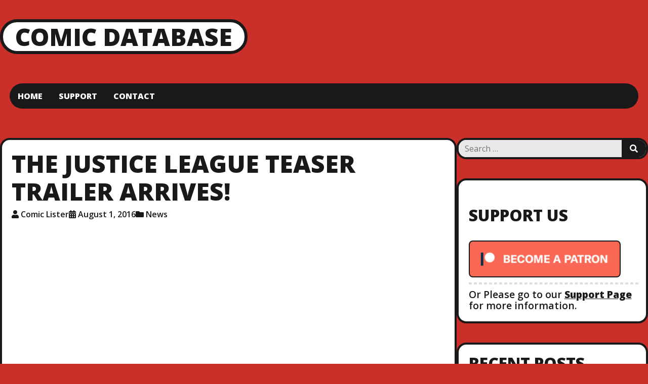

--- FILE ---
content_type: text/html; charset=UTF-8
request_url: https://comicdbase.com/the-justice-league-teaser-trailer-arrives/
body_size: 9994
content:

<!DOCTYPE html>
<html lang="en-US" class="no-js">

<head>
  <meta charset="UTF-8">
  <meta name="viewport" content="width=device-width, initial-scale=1">
  <title>The Justice League Teaser Trailer Arrives! &#8211; Comic Database</title>
<meta name='robots' content='max-image-preview:large' />
<link rel='dns-prefetch' href='//stats.wp.com' />
<link rel='dns-prefetch' href='//fonts.googleapis.com' />
<link rel='preconnect' href='//i0.wp.com' />
<link rel='preconnect' href='//c0.wp.com' />
<link rel="alternate" type="application/rss+xml" title="Comic Database &raquo; Feed" href="https://comicdbase.com/feed/" />
<link rel="alternate" type="application/rss+xml" title="Comic Database &raquo; Comments Feed" href="https://comicdbase.com/comments/feed/" />
<link rel="alternate" type="application/rss+xml" title="Comic Database &raquo; The Justice League Teaser Trailer Arrives! Comments Feed" href="https://comicdbase.com/the-justice-league-teaser-trailer-arrives/feed/" />
<link rel="alternate" title="oEmbed (JSON)" type="application/json+oembed" href="https://comicdbase.com/wp-json/oembed/1.0/embed?url=https%3A%2F%2Fcomicdbase.com%2Fthe-justice-league-teaser-trailer-arrives%2F" />
<link rel="alternate" title="oEmbed (XML)" type="text/xml+oembed" href="https://comicdbase.com/wp-json/oembed/1.0/embed?url=https%3A%2F%2Fcomicdbase.com%2Fthe-justice-league-teaser-trailer-arrives%2F&#038;format=xml" />
<style id='wp-img-auto-sizes-contain-inline-css' type='text/css'>
img:is([sizes=auto i],[sizes^="auto," i]){contain-intrinsic-size:3000px 1500px}
/*# sourceURL=wp-img-auto-sizes-contain-inline-css */
</style>
<link rel='stylesheet' id='jetpack_related-posts-css' href='https://c0.wp.com/p/jetpack/15.3.1/modules/related-posts/related-posts.css' type='text/css' media='all' />
<style id='wp-emoji-styles-inline-css' type='text/css'>

	img.wp-smiley, img.emoji {
		display: inline !important;
		border: none !important;
		box-shadow: none !important;
		height: 1em !important;
		width: 1em !important;
		margin: 0 0.07em !important;
		vertical-align: -0.1em !important;
		background: none !important;
		padding: 0 !important;
	}
/*# sourceURL=wp-emoji-styles-inline-css */
</style>
<style id='wp-block-library-inline-css' type='text/css'>
:root{--wp-block-synced-color:#7a00df;--wp-block-synced-color--rgb:122,0,223;--wp-bound-block-color:var(--wp-block-synced-color);--wp-editor-canvas-background:#ddd;--wp-admin-theme-color:#007cba;--wp-admin-theme-color--rgb:0,124,186;--wp-admin-theme-color-darker-10:#006ba1;--wp-admin-theme-color-darker-10--rgb:0,107,160.5;--wp-admin-theme-color-darker-20:#005a87;--wp-admin-theme-color-darker-20--rgb:0,90,135;--wp-admin-border-width-focus:2px}@media (min-resolution:192dpi){:root{--wp-admin-border-width-focus:1.5px}}.wp-element-button{cursor:pointer}:root .has-very-light-gray-background-color{background-color:#eee}:root .has-very-dark-gray-background-color{background-color:#313131}:root .has-very-light-gray-color{color:#eee}:root .has-very-dark-gray-color{color:#313131}:root .has-vivid-green-cyan-to-vivid-cyan-blue-gradient-background{background:linear-gradient(135deg,#00d084,#0693e3)}:root .has-purple-crush-gradient-background{background:linear-gradient(135deg,#34e2e4,#4721fb 50%,#ab1dfe)}:root .has-hazy-dawn-gradient-background{background:linear-gradient(135deg,#faaca8,#dad0ec)}:root .has-subdued-olive-gradient-background{background:linear-gradient(135deg,#fafae1,#67a671)}:root .has-atomic-cream-gradient-background{background:linear-gradient(135deg,#fdd79a,#004a59)}:root .has-nightshade-gradient-background{background:linear-gradient(135deg,#330968,#31cdcf)}:root .has-midnight-gradient-background{background:linear-gradient(135deg,#020381,#2874fc)}:root{--wp--preset--font-size--normal:16px;--wp--preset--font-size--huge:42px}.has-regular-font-size{font-size:1em}.has-larger-font-size{font-size:2.625em}.has-normal-font-size{font-size:var(--wp--preset--font-size--normal)}.has-huge-font-size{font-size:var(--wp--preset--font-size--huge)}.has-text-align-center{text-align:center}.has-text-align-left{text-align:left}.has-text-align-right{text-align:right}.has-fit-text{white-space:nowrap!important}#end-resizable-editor-section{display:none}.aligncenter{clear:both}.items-justified-left{justify-content:flex-start}.items-justified-center{justify-content:center}.items-justified-right{justify-content:flex-end}.items-justified-space-between{justify-content:space-between}.screen-reader-text{border:0;clip-path:inset(50%);height:1px;margin:-1px;overflow:hidden;padding:0;position:absolute;width:1px;word-wrap:normal!important}.screen-reader-text:focus{background-color:#ddd;clip-path:none;color:#444;display:block;font-size:1em;height:auto;left:5px;line-height:normal;padding:15px 23px 14px;text-decoration:none;top:5px;width:auto;z-index:100000}html :where(.has-border-color){border-style:solid}html :where([style*=border-top-color]){border-top-style:solid}html :where([style*=border-right-color]){border-right-style:solid}html :where([style*=border-bottom-color]){border-bottom-style:solid}html :where([style*=border-left-color]){border-left-style:solid}html :where([style*=border-width]){border-style:solid}html :where([style*=border-top-width]){border-top-style:solid}html :where([style*=border-right-width]){border-right-style:solid}html :where([style*=border-bottom-width]){border-bottom-style:solid}html :where([style*=border-left-width]){border-left-style:solid}html :where(img[class*=wp-image-]){height:auto;max-width:100%}:where(figure){margin:0 0 1em}html :where(.is-position-sticky){--wp-admin--admin-bar--position-offset:var(--wp-admin--admin-bar--height,0px)}@media screen and (max-width:600px){html :where(.is-position-sticky){--wp-admin--admin-bar--position-offset:0px}}

/*# sourceURL=wp-block-library-inline-css */
</style><style id='global-styles-inline-css' type='text/css'>
:root{--wp--preset--aspect-ratio--square: 1;--wp--preset--aspect-ratio--4-3: 4/3;--wp--preset--aspect-ratio--3-4: 3/4;--wp--preset--aspect-ratio--3-2: 3/2;--wp--preset--aspect-ratio--2-3: 2/3;--wp--preset--aspect-ratio--16-9: 16/9;--wp--preset--aspect-ratio--9-16: 9/16;--wp--preset--color--black: #000000;--wp--preset--color--cyan-bluish-gray: #abb8c3;--wp--preset--color--white: #ffffff;--wp--preset--color--pale-pink: #f78da7;--wp--preset--color--vivid-red: #cf2e2e;--wp--preset--color--luminous-vivid-orange: #ff6900;--wp--preset--color--luminous-vivid-amber: #fcb900;--wp--preset--color--light-green-cyan: #7bdcb5;--wp--preset--color--vivid-green-cyan: #00d084;--wp--preset--color--pale-cyan-blue: #8ed1fc;--wp--preset--color--vivid-cyan-blue: #0693e3;--wp--preset--color--vivid-purple: #9b51e0;--wp--preset--gradient--vivid-cyan-blue-to-vivid-purple: linear-gradient(135deg,rgb(6,147,227) 0%,rgb(155,81,224) 100%);--wp--preset--gradient--light-green-cyan-to-vivid-green-cyan: linear-gradient(135deg,rgb(122,220,180) 0%,rgb(0,208,130) 100%);--wp--preset--gradient--luminous-vivid-amber-to-luminous-vivid-orange: linear-gradient(135deg,rgb(252,185,0) 0%,rgb(255,105,0) 100%);--wp--preset--gradient--luminous-vivid-orange-to-vivid-red: linear-gradient(135deg,rgb(255,105,0) 0%,rgb(207,46,46) 100%);--wp--preset--gradient--very-light-gray-to-cyan-bluish-gray: linear-gradient(135deg,rgb(238,238,238) 0%,rgb(169,184,195) 100%);--wp--preset--gradient--cool-to-warm-spectrum: linear-gradient(135deg,rgb(74,234,220) 0%,rgb(151,120,209) 20%,rgb(207,42,186) 40%,rgb(238,44,130) 60%,rgb(251,105,98) 80%,rgb(254,248,76) 100%);--wp--preset--gradient--blush-light-purple: linear-gradient(135deg,rgb(255,206,236) 0%,rgb(152,150,240) 100%);--wp--preset--gradient--blush-bordeaux: linear-gradient(135deg,rgb(254,205,165) 0%,rgb(254,45,45) 50%,rgb(107,0,62) 100%);--wp--preset--gradient--luminous-dusk: linear-gradient(135deg,rgb(255,203,112) 0%,rgb(199,81,192) 50%,rgb(65,88,208) 100%);--wp--preset--gradient--pale-ocean: linear-gradient(135deg,rgb(255,245,203) 0%,rgb(182,227,212) 50%,rgb(51,167,181) 100%);--wp--preset--gradient--electric-grass: linear-gradient(135deg,rgb(202,248,128) 0%,rgb(113,206,126) 100%);--wp--preset--gradient--midnight: linear-gradient(135deg,rgb(2,3,129) 0%,rgb(40,116,252) 100%);--wp--preset--font-size--small: 13px;--wp--preset--font-size--medium: 20px;--wp--preset--font-size--large: 36px;--wp--preset--font-size--x-large: 42px;--wp--preset--spacing--20: 0.44rem;--wp--preset--spacing--30: 0.67rem;--wp--preset--spacing--40: 1rem;--wp--preset--spacing--50: 1.5rem;--wp--preset--spacing--60: 2.25rem;--wp--preset--spacing--70: 3.38rem;--wp--preset--spacing--80: 5.06rem;--wp--preset--shadow--natural: 6px 6px 9px rgba(0, 0, 0, 0.2);--wp--preset--shadow--deep: 12px 12px 50px rgba(0, 0, 0, 0.4);--wp--preset--shadow--sharp: 6px 6px 0px rgba(0, 0, 0, 0.2);--wp--preset--shadow--outlined: 6px 6px 0px -3px rgb(255, 255, 255), 6px 6px rgb(0, 0, 0);--wp--preset--shadow--crisp: 6px 6px 0px rgb(0, 0, 0);}:where(.is-layout-flex){gap: 0.5em;}:where(.is-layout-grid){gap: 0.5em;}body .is-layout-flex{display: flex;}.is-layout-flex{flex-wrap: wrap;align-items: center;}.is-layout-flex > :is(*, div){margin: 0;}body .is-layout-grid{display: grid;}.is-layout-grid > :is(*, div){margin: 0;}:where(.wp-block-columns.is-layout-flex){gap: 2em;}:where(.wp-block-columns.is-layout-grid){gap: 2em;}:where(.wp-block-post-template.is-layout-flex){gap: 1.25em;}:where(.wp-block-post-template.is-layout-grid){gap: 1.25em;}.has-black-color{color: var(--wp--preset--color--black) !important;}.has-cyan-bluish-gray-color{color: var(--wp--preset--color--cyan-bluish-gray) !important;}.has-white-color{color: var(--wp--preset--color--white) !important;}.has-pale-pink-color{color: var(--wp--preset--color--pale-pink) !important;}.has-vivid-red-color{color: var(--wp--preset--color--vivid-red) !important;}.has-luminous-vivid-orange-color{color: var(--wp--preset--color--luminous-vivid-orange) !important;}.has-luminous-vivid-amber-color{color: var(--wp--preset--color--luminous-vivid-amber) !important;}.has-light-green-cyan-color{color: var(--wp--preset--color--light-green-cyan) !important;}.has-vivid-green-cyan-color{color: var(--wp--preset--color--vivid-green-cyan) !important;}.has-pale-cyan-blue-color{color: var(--wp--preset--color--pale-cyan-blue) !important;}.has-vivid-cyan-blue-color{color: var(--wp--preset--color--vivid-cyan-blue) !important;}.has-vivid-purple-color{color: var(--wp--preset--color--vivid-purple) !important;}.has-black-background-color{background-color: var(--wp--preset--color--black) !important;}.has-cyan-bluish-gray-background-color{background-color: var(--wp--preset--color--cyan-bluish-gray) !important;}.has-white-background-color{background-color: var(--wp--preset--color--white) !important;}.has-pale-pink-background-color{background-color: var(--wp--preset--color--pale-pink) !important;}.has-vivid-red-background-color{background-color: var(--wp--preset--color--vivid-red) !important;}.has-luminous-vivid-orange-background-color{background-color: var(--wp--preset--color--luminous-vivid-orange) !important;}.has-luminous-vivid-amber-background-color{background-color: var(--wp--preset--color--luminous-vivid-amber) !important;}.has-light-green-cyan-background-color{background-color: var(--wp--preset--color--light-green-cyan) !important;}.has-vivid-green-cyan-background-color{background-color: var(--wp--preset--color--vivid-green-cyan) !important;}.has-pale-cyan-blue-background-color{background-color: var(--wp--preset--color--pale-cyan-blue) !important;}.has-vivid-cyan-blue-background-color{background-color: var(--wp--preset--color--vivid-cyan-blue) !important;}.has-vivid-purple-background-color{background-color: var(--wp--preset--color--vivid-purple) !important;}.has-black-border-color{border-color: var(--wp--preset--color--black) !important;}.has-cyan-bluish-gray-border-color{border-color: var(--wp--preset--color--cyan-bluish-gray) !important;}.has-white-border-color{border-color: var(--wp--preset--color--white) !important;}.has-pale-pink-border-color{border-color: var(--wp--preset--color--pale-pink) !important;}.has-vivid-red-border-color{border-color: var(--wp--preset--color--vivid-red) !important;}.has-luminous-vivid-orange-border-color{border-color: var(--wp--preset--color--luminous-vivid-orange) !important;}.has-luminous-vivid-amber-border-color{border-color: var(--wp--preset--color--luminous-vivid-amber) !important;}.has-light-green-cyan-border-color{border-color: var(--wp--preset--color--light-green-cyan) !important;}.has-vivid-green-cyan-border-color{border-color: var(--wp--preset--color--vivid-green-cyan) !important;}.has-pale-cyan-blue-border-color{border-color: var(--wp--preset--color--pale-cyan-blue) !important;}.has-vivid-cyan-blue-border-color{border-color: var(--wp--preset--color--vivid-cyan-blue) !important;}.has-vivid-purple-border-color{border-color: var(--wp--preset--color--vivid-purple) !important;}.has-vivid-cyan-blue-to-vivid-purple-gradient-background{background: var(--wp--preset--gradient--vivid-cyan-blue-to-vivid-purple) !important;}.has-light-green-cyan-to-vivid-green-cyan-gradient-background{background: var(--wp--preset--gradient--light-green-cyan-to-vivid-green-cyan) !important;}.has-luminous-vivid-amber-to-luminous-vivid-orange-gradient-background{background: var(--wp--preset--gradient--luminous-vivid-amber-to-luminous-vivid-orange) !important;}.has-luminous-vivid-orange-to-vivid-red-gradient-background{background: var(--wp--preset--gradient--luminous-vivid-orange-to-vivid-red) !important;}.has-very-light-gray-to-cyan-bluish-gray-gradient-background{background: var(--wp--preset--gradient--very-light-gray-to-cyan-bluish-gray) !important;}.has-cool-to-warm-spectrum-gradient-background{background: var(--wp--preset--gradient--cool-to-warm-spectrum) !important;}.has-blush-light-purple-gradient-background{background: var(--wp--preset--gradient--blush-light-purple) !important;}.has-blush-bordeaux-gradient-background{background: var(--wp--preset--gradient--blush-bordeaux) !important;}.has-luminous-dusk-gradient-background{background: var(--wp--preset--gradient--luminous-dusk) !important;}.has-pale-ocean-gradient-background{background: var(--wp--preset--gradient--pale-ocean) !important;}.has-electric-grass-gradient-background{background: var(--wp--preset--gradient--electric-grass) !important;}.has-midnight-gradient-background{background: var(--wp--preset--gradient--midnight) !important;}.has-small-font-size{font-size: var(--wp--preset--font-size--small) !important;}.has-medium-font-size{font-size: var(--wp--preset--font-size--medium) !important;}.has-large-font-size{font-size: var(--wp--preset--font-size--large) !important;}.has-x-large-font-size{font-size: var(--wp--preset--font-size--x-large) !important;}
/*# sourceURL=global-styles-inline-css */
</style>

<style id='classic-theme-styles-inline-css' type='text/css'>
/*! This file is auto-generated */
.wp-block-button__link{color:#fff;background-color:#32373c;border-radius:9999px;box-shadow:none;text-decoration:none;padding:calc(.667em + 2px) calc(1.333em + 2px);font-size:1.125em}.wp-block-file__button{background:#32373c;color:#fff;text-decoration:none}
/*# sourceURL=/wp-includes/css/classic-themes.min.css */
</style>
<link rel='stylesheet' id='ruffie-fonts-css' href='https://fonts.googleapis.com/css?family=Open+Sans%3A300%2C300i%2C400%2C400i%2C600%2C600i%2C700%2C700i%2C800%2C800i&#038;ver=2.1.1' type='text/css' media='all' />
<link rel='stylesheet' id='font-awesome-css' href='https://comicdbase.com/wp-content/themes/ruffie/assets/icons/fontawesome-free-5.15.3-web/css/all.min.css?ver=5.15.3' type='text/css' media='all' />
<link rel='stylesheet' id='ruffie-style-css' href='https://comicdbase.com/wp-content/themes/ruffie/style.css?ver=2.1.1' type='text/css' media='all' />
<style id='ruffie-style-inline-css' type='text/css'>

    :root {
      --background-color:   #CA2F2A;
      --text-color:         #191919;
      --anchor-color:       #191919;
      --border-color:       #191919;     
      --site-title-color:   #191919;
      --site-tagline-color: #191919;
    }
  
/*# sourceURL=ruffie-style-inline-css */
</style>
<script type="text/javascript" id="jetpack_related-posts-js-extra">
/* <![CDATA[ */
var related_posts_js_options = {"post_heading":"h4"};
//# sourceURL=jetpack_related-posts-js-extra
/* ]]> */
</script>
<script type="text/javascript" src="https://c0.wp.com/p/jetpack/15.3.1/_inc/build/related-posts/related-posts.min.js" id="jetpack_related-posts-js"></script>
<link rel="https://api.w.org/" href="https://comicdbase.com/wp-json/" /><link rel="alternate" title="JSON" type="application/json" href="https://comicdbase.com/wp-json/wp/v2/posts/236" /><link rel="EditURI" type="application/rsd+xml" title="RSD" href="https://comicdbase.com/xmlrpc.php?rsd" />
<meta name="generator" content="WordPress 6.9" />
<link rel="canonical" href="https://comicdbase.com/the-justice-league-teaser-trailer-arrives/" />
<link rel='shortlink' href='https://comicdbase.com/?p=236' />
	<style>img#wpstats{display:none}</style>
		<link rel="pingback" href="https://comicdbase.com/xmlrpc.php"></head>

<body class="wp-singular post-template-default single single-post postid-236 single-format-video wp-embed-responsive wp-theme-ruffie has-right-sidebar">
  
  <div class="site-container">

    
  <nav class="header-nav-container">
    <input type="checkbox" id="header-nav-toggle" />

    <label for="header-nav-toggle" class="header-nav-toggle-label">
      <span class="header-nav-toggle-label__open">Menu<i class="fas fa-bars"></i></span>
      <span class="header-nav-toggle-label__close">Close menu<i class="fas fa-times"></i></span>
      <span class="screen-reader-text">Toggle menu</span>
    </label><!-- .header-nav-toggle-label -->

    <ul id="menu-menu" class="header-nav"><li id="menu-item-403" class="menu-item menu-item-type-custom menu-item-object-custom menu-item-home menu-item-403"><a href="https://comicdbase.com">Home</a></li>
<li id="menu-item-173" class="menu-item menu-item-type-post_type menu-item-object-page menu-item-173"><a href="https://comicdbase.com/support-us/">Support</a></li>
<li id="menu-item-174" class="menu-item menu-item-type-post_type menu-item-object-page menu-item-174"><a href="https://comicdbase.com/contact-us/">Contact</a></li>
</ul>  </nav>

    <header class="site-header">

  <div class="site-branding">
    
                  <p class="site-title">
          <a href="https://comicdbase.com/" title="Comic Database">Comic Database</a>
        </p><!-- .site-title -->
          
  </div><!-- .site-branding -->

    <div class="social-links">
    
                                                                                                                                                                                                                        </div><!-- .social-links -->
  
</header>

    
    
<main class="site-main" role="main">

  

  <section class="content-container">

    
      
      <article id="post-236" class="post-236 post type-post status-publish format-video hentry category-news tag-justice-league post_format-post-format-video">

  <header class="entry-header">
    <h1 class="entry-title">The Justice League Teaser Trailer Arrives!</h1>    <div class="entry-meta"><span class="entry-meta__author"><i class="fas fa-user"></i><a href="https://comicdbase.com/author/cdbs_superadmin/" aria-label="Author: Comic Lister">Comic Lister</a></span><span class="entry-meta__date"><i class="fas fa-calendar-alt"></i><a href="https://comicdbase.com/the-justice-league-teaser-trailer-arrives/" aria-label="Posted: August 1, 2016">August 1, 2016</a></span><span class="entry-meta__categories"><i class="fas fa-folder"></i><a href="https://comicdbase.com/category/news/" rel="category tag">News</a></span></div><!-- .entry-meta -->      </header>

  
  <section class="entry-content">
    <p><iframe title="JUSTICE LEAGUE Comic-Con Trailer" width="500" height="281" src="https://www.youtube.com/embed/uTp0ZDtsp-0?feature=oembed" frameborder="0" allow="accelerometer; autoplay; clipboard-write; encrypted-media; gyroscope; picture-in-picture; web-share" referrerpolicy="strict-origin-when-cross-origin" allowfullscreen></iframe></p>
<p>Straight from their panel at San Diego Comic-Con, <a href="http://www.warnerbros.com/" target="_blank" rel="noopener noreferrer">Warner Bros. Pictures</a> has released the official <strong>Justice League</strong> teaser trailer featuring the titular team all together, along with a new photo of the team. Check it all out below!</p>
<p>Fueled by his restored faith in humanity and inspired by Superman’s selfless act, Bruce Wayne enlists the help of his newfound ally, Diana Prince, to face an even greater enemy. Together, Batman and Wonder Woman work quickly to find and recruit a team of metahumans to stand against this newly awakened threat. But despite the formation of this unprecedented league of heroes—Batman, Wonder Woman, Aquaman, Cyborg and The Flash—it may already be too late to save the planet from an assault of catastrophic proportions.</p>
<p>Ben Affleck, Henry Cavill and Gal Gadot will be reprising their roles as the DC Trinity, Batman, Superman, and Wonder Woman in<a href="http://www.warnerbros.com/" target="_blank" rel="noopener noreferrer"> Warner Bros.</a>‘ <strong>Justice League</strong>, and joining them are Jason Mamoa as Aquaman, Ray Fisher as Cyborg, and Ezra Miller as The Flash. Amber Heard is set to play Queen Mera in the film as well before moving to the solo <strong><a href="http://www.comingsoon.net/movie/aquaman-2018" target="_blank" rel="noopener noreferrer">Aquaman</a></strong> movie in 2018, with Willem Dafoe appearing in a mystery role, and J.K. Simmons playing Commissioner Gordon.</p>
<p>Directed by Zack Snyder (<strong>Batman v Superman: Dawn of Justice</strong>), <strong>Justice League </strong>will debut in theaters on November 10, 2017.</p>
<p><a href="http://www.superherohype.com/news/378973-the-justice-league-teaser-trailer-arrives#/slide/1">Source</a></p>

<div id='jp-relatedposts' class='jp-relatedposts' >
	<h3 class="jp-relatedposts-headline"><em>Related</em></h3>
</div>
      </section><!-- .entry-content -->

      <div class="entry-tags"><a href="https://comicdbase.com/tag/justice-league/" rel="tag">Justice League</a></div><!-- .entry-tags -->  
  </article>


	<nav class="navigation post-navigation" aria-label="Posts">
		<h2 class="screen-reader-text">Post navigation</h2>
		<div class="nav-links"><div class="nav-previous"><a href="https://comicdbase.com/doctor-strange-comic-con-poster-revealed/" rel="prev"><span class="screen-reader-text">Previous post</span><i class="fa fa-long-arrow-alt-left"></i>Doctor Strange Comic-Con Poster Revealed!</a></div><div class="nav-next"><a href="https://comicdbase.com/loki-returns-tom-hiddleston-shares-behind-the-scenes-photo-for-thor-ragnarok/" rel="next"><span class="screen-reader-text">Next post</span>Loki Returns! Tom Hiddleston Shares Behind-the-Scenes Photo for Thor: Ragnarok<i class="fa fa-long-arrow-alt-right"></i></a></div></div>
	</nav>
      



	<div id="respond" class="comment-respond">
		<h3 id="reply-title" class="comment-reply-title">Leave a Reply <small><a rel="nofollow" id="cancel-comment-reply-link" href="/the-justice-league-teaser-trailer-arrives/#respond" style="display:none;">Cancel reply</a></small></h3><form action="https://comicdbase.com/wp-comments-post.php" method="post" id="commentform" class="comment-form"><p class="comment-notes"><span id="email-notes">Your email address will not be published.</span> <span class="required-field-message">Required fields are marked <span class="required">*</span></span></p><p class="comment-form-comment"><label for="comment">Comment <span class="required">*</span></label> <textarea id="comment" name="comment" cols="45" rows="8" maxlength="65525" required></textarea></p><p class="comment-form-author"><label for="author">Name <span class="required">*</span></label> <input id="author" name="author" type="text" value="" size="30" maxlength="245" autocomplete="name" required /></p>
<p class="comment-form-email"><label for="email">Email <span class="required">*</span></label> <input id="email" name="email" type="email" value="" size="30" maxlength="100" aria-describedby="email-notes" autocomplete="email" required /></p>
<p class="comment-form-url"><label for="url">Website</label> <input id="url" name="url" type="url" value="" size="30" maxlength="200" autocomplete="url" /></p>
<p class="comment-form-cookies-consent"><input id="wp-comment-cookies-consent" name="wp-comment-cookies-consent" type="checkbox" value="yes" /> <label for="wp-comment-cookies-consent">Save my name, email, and website in this browser for the next time I comment.</label></p>
<p class="form-submit"><input name="submit" type="submit" id="submit" class="submit" value="Post Comment" /> <input type='hidden' name='comment_post_ID' value='236' id='comment_post_ID' />
<input type='hidden' name='comment_parent' id='comment_parent' value='0' />
</p><p style="display: none;"><input type="hidden" id="akismet_comment_nonce" name="akismet_comment_nonce" value="6035b946f2" /></p><p style="display: none !important;" class="akismet-fields-container" data-prefix="ak_"><label>&#916;<textarea name="ak_hp_textarea" cols="45" rows="8" maxlength="100"></textarea></label><input type="hidden" id="ak_js_1" name="ak_js" value="239"/><script>document.getElementById( "ak_js_1" ).setAttribute( "value", ( new Date() ).getTime() );</script></p></form>	</div><!-- #respond -->
	    
  </section><!-- .content-container -->

  

  <aside class="widget-area widget-area-right-sidebar" role="complementary">
    <div id="search-2" class="widget widget_search"><form role="search" method="get" class="search-form" action="https://comicdbase.com/">
  <label>
    <span class="screen-reader-text">Search for:</span>
    <input type="search" class="search-field" placeholder="Search &hellip;" value="" name="s" title="Search for:" />
  </label>
  <button type="submit" class="search-submit"><i class="fa fa-search"></i><span class="screen-reader-text">Search</span></button>
</form>
</div><div id="block-3" class="widget widget_block"><h3>Support Us</h3>

<a href="https://www.patreon.com/bePatron?u=27564328" target="_blank" rel="noopener"><img loading="lazy" decoding="async" class="alignnone size-medium wp-image-3023" src="https://comicdbase.com/wp-content/uploads/2023/03/Patreon-300x70.png" alt="" width="300" height="70" srcset="https://i0.wp.com/comicdbase.com/wp-content/uploads/2023/03/Patreon.png?resize=300%2C70&amp;ssl=1 300w, https://i0.wp.com/comicdbase.com/wp-content/uploads/2023/03/Patreon.png?w=610&amp;ssl=1 610w" sizes="auto, (max-width: 300px) 100vw, 300px" /></a>

<hr />

Or Please go to our <a href="https://comicdbase.com/support-us/" target="_blank" rel="noopener"><strong>Support Page</strong></a> for more information.

</div>
		<div id="recent-posts-4" class="widget widget_recent_entries">
		<h3 class="widget-title">Recent Posts</h3>
		<ul>
											<li>
					<a href="https://comicdbase.com/weekly-comic-list-dec-31st-2025/">Weekly Comic List – Dec. 31st, 2025</a>
									</li>
											<li>
					<a href="https://comicdbase.com/weekly-comic-list-dec-24th-2025/">Weekly Comic List – Dec. 24th, 2025</a>
									</li>
											<li>
					<a href="https://comicdbase.com/weekly-comic-list-dec-17th-2025/">Weekly Comic List – Dec. 17th, 2025</a>
									</li>
											<li>
					<a href="https://comicdbase.com/weekly-comic-list-dec-10th-2025/">Weekly Comic List – Dec. 10th, 2025</a>
									</li>
											<li>
					<a href="https://comicdbase.com/weekly-comic-list-dec-3rd-2025/">Weekly Comic List – Dec. 3rd, 2025</a>
									</li>
											<li>
					<a href="https://comicdbase.com/weekly-comic-list-nov-26th-2025/">Weekly Comic List – Nov. 26th, 2025</a>
									</li>
					</ul>

		</div><div id="archives-4" class="widget widget_archive"><h3 class="widget-title">Archives</h3>
			<ul>
					<li><a href='https://comicdbase.com/2025/12/'>December 2025</a>&nbsp;(5)</li>
	<li><a href='https://comicdbase.com/2025/11/'>November 2025</a>&nbsp;(4)</li>
	<li><a href='https://comicdbase.com/2025/10/'>October 2025</a>&nbsp;(5)</li>
	<li><a href='https://comicdbase.com/2025/09/'>September 2025</a>&nbsp;(4)</li>
	<li><a href='https://comicdbase.com/2025/08/'>August 2025</a>&nbsp;(4)</li>
	<li><a href='https://comicdbase.com/2025/07/'>July 2025</a>&nbsp;(5)</li>
	<li><a href='https://comicdbase.com/2025/06/'>June 2025</a>&nbsp;(4)</li>
	<li><a href='https://comicdbase.com/2025/05/'>May 2025</a>&nbsp;(4)</li>
	<li><a href='https://comicdbase.com/2025/04/'>April 2025</a>&nbsp;(5)</li>
	<li><a href='https://comicdbase.com/2025/03/'>March 2025</a>&nbsp;(4)</li>
	<li><a href='https://comicdbase.com/2025/02/'>February 2025</a>&nbsp;(4)</li>
	<li><a href='https://comicdbase.com/2025/01/'>January 2025</a>&nbsp;(5)</li>
	<li><a href='https://comicdbase.com/2024/12/'>December 2024</a>&nbsp;(4)</li>
	<li><a href='https://comicdbase.com/2024/11/'>November 2024</a>&nbsp;(4)</li>
	<li><a href='https://comicdbase.com/2024/10/'>October 2024</a>&nbsp;(5)</li>
	<li><a href='https://comicdbase.com/2024/09/'>September 2024</a>&nbsp;(4)</li>
	<li><a href='https://comicdbase.com/2024/08/'>August 2024</a>&nbsp;(4)</li>
	<li><a href='https://comicdbase.com/2024/07/'>July 2024</a>&nbsp;(5)</li>
	<li><a href='https://comicdbase.com/2024/06/'>June 2024</a>&nbsp;(4)</li>
	<li><a href='https://comicdbase.com/2024/05/'>May 2024</a>&nbsp;(5)</li>
	<li><a href='https://comicdbase.com/2024/04/'>April 2024</a>&nbsp;(4)</li>
	<li><a href='https://comicdbase.com/2024/03/'>March 2024</a>&nbsp;(4)</li>
	<li><a href='https://comicdbase.com/2024/02/'>February 2024</a>&nbsp;(4)</li>
	<li><a href='https://comicdbase.com/2024/01/'>January 2024</a>&nbsp;(5)</li>
	<li><a href='https://comicdbase.com/2023/12/'>December 2023</a>&nbsp;(4)</li>
	<li><a href='https://comicdbase.com/2023/11/'>November 2023</a>&nbsp;(5)</li>
	<li><a href='https://comicdbase.com/2023/10/'>October 2023</a>&nbsp;(4)</li>
	<li><a href='https://comicdbase.com/2023/09/'>September 2023</a>&nbsp;(4)</li>
	<li><a href='https://comicdbase.com/2023/08/'>August 2023</a>&nbsp;(5)</li>
	<li><a href='https://comicdbase.com/2023/07/'>July 2023</a>&nbsp;(4)</li>
	<li><a href='https://comicdbase.com/2023/06/'>June 2023</a>&nbsp;(4)</li>
	<li><a href='https://comicdbase.com/2023/05/'>May 2023</a>&nbsp;(5)</li>
	<li><a href='https://comicdbase.com/2023/04/'>April 2023</a>&nbsp;(4)</li>
	<li><a href='https://comicdbase.com/2023/03/'>March 2023</a>&nbsp;(5)</li>
	<li><a href='https://comicdbase.com/2023/02/'>February 2023</a>&nbsp;(4)</li>
	<li><a href='https://comicdbase.com/2023/01/'>January 2023</a>&nbsp;(4)</li>
	<li><a href='https://comicdbase.com/2022/12/'>December 2022</a>&nbsp;(4)</li>
	<li><a href='https://comicdbase.com/2022/11/'>November 2022</a>&nbsp;(5)</li>
	<li><a href='https://comicdbase.com/2022/10/'>October 2022</a>&nbsp;(4)</li>
	<li><a href='https://comicdbase.com/2022/09/'>September 2022</a>&nbsp;(4)</li>
	<li><a href='https://comicdbase.com/2022/08/'>August 2022</a>&nbsp;(5)</li>
	<li><a href='https://comicdbase.com/2022/07/'>July 2022</a>&nbsp;(4)</li>
	<li><a href='https://comicdbase.com/2022/06/'>June 2022</a>&nbsp;(5)</li>
	<li><a href='https://comicdbase.com/2022/05/'>May 2022</a>&nbsp;(4)</li>
	<li><a href='https://comicdbase.com/2022/04/'>April 2022</a>&nbsp;(4)</li>
	<li><a href='https://comicdbase.com/2022/03/'>March 2022</a>&nbsp;(5)</li>
	<li><a href='https://comicdbase.com/2022/02/'>February 2022</a>&nbsp;(4)</li>
	<li><a href='https://comicdbase.com/2022/01/'>January 2022</a>&nbsp;(4)</li>
	<li><a href='https://comicdbase.com/2021/12/'>December 2021</a>&nbsp;(5)</li>
	<li><a href='https://comicdbase.com/2021/11/'>November 2021</a>&nbsp;(4)</li>
	<li><a href='https://comicdbase.com/2021/10/'>October 2021</a>&nbsp;(4)</li>
	<li><a href='https://comicdbase.com/2021/09/'>September 2021</a>&nbsp;(5)</li>
	<li><a href='https://comicdbase.com/2021/08/'>August 2021</a>&nbsp;(4)</li>
	<li><a href='https://comicdbase.com/2021/07/'>July 2021</a>&nbsp;(4)</li>
	<li><a href='https://comicdbase.com/2021/06/'>June 2021</a>&nbsp;(5)</li>
	<li><a href='https://comicdbase.com/2021/05/'>May 2021</a>&nbsp;(4)</li>
	<li><a href='https://comicdbase.com/2021/04/'>April 2021</a>&nbsp;(4)</li>
	<li><a href='https://comicdbase.com/2021/03/'>March 2021</a>&nbsp;(5)</li>
	<li><a href='https://comicdbase.com/2021/02/'>February 2021</a>&nbsp;(4)</li>
	<li><a href='https://comicdbase.com/2021/01/'>January 2021</a>&nbsp;(4)</li>
	<li><a href='https://comicdbase.com/2020/12/'>December 2020</a>&nbsp;(5)</li>
	<li><a href='https://comicdbase.com/2020/11/'>November 2020</a>&nbsp;(4)</li>
	<li><a href='https://comicdbase.com/2020/10/'>October 2020</a>&nbsp;(4)</li>
	<li><a href='https://comicdbase.com/2020/09/'>September 2020</a>&nbsp;(5)</li>
	<li><a href='https://comicdbase.com/2020/08/'>August 2020</a>&nbsp;(4)</li>
	<li><a href='https://comicdbase.com/2020/07/'>July 2020</a>&nbsp;(5)</li>
	<li><a href='https://comicdbase.com/2020/06/'>June 2020</a>&nbsp;(4)</li>
	<li><a href='https://comicdbase.com/2020/05/'>May 2020</a>&nbsp;(4)</li>
	<li><a href='https://comicdbase.com/2020/04/'>April 2020</a>&nbsp;(3)</li>
	<li><a href='https://comicdbase.com/2020/03/'>March 2020</a>&nbsp;(4)</li>
	<li><a href='https://comicdbase.com/2020/02/'>February 2020</a>&nbsp;(4)</li>
	<li><a href='https://comicdbase.com/2020/01/'>January 2020</a>&nbsp;(5)</li>
	<li><a href='https://comicdbase.com/2019/12/'>December 2019</a>&nbsp;(3)</li>
	<li><a href='https://comicdbase.com/2019/11/'>November 2019</a>&nbsp;(6)</li>
	<li><a href='https://comicdbase.com/2019/10/'>October 2019</a>&nbsp;(5)</li>
	<li><a href='https://comicdbase.com/2019/09/'>September 2019</a>&nbsp;(4)</li>
	<li><a href='https://comicdbase.com/2019/08/'>August 2019</a>&nbsp;(4)</li>
	<li><a href='https://comicdbase.com/2019/07/'>July 2019</a>&nbsp;(5)</li>
	<li><a href='https://comicdbase.com/2019/06/'>June 2019</a>&nbsp;(4)</li>
	<li><a href='https://comicdbase.com/2019/05/'>May 2019</a>&nbsp;(5)</li>
	<li><a href='https://comicdbase.com/2019/04/'>April 2019</a>&nbsp;(4)</li>
	<li><a href='https://comicdbase.com/2019/03/'>March 2019</a>&nbsp;(4)</li>
	<li><a href='https://comicdbase.com/2019/02/'>February 2019</a>&nbsp;(4)</li>
	<li><a href='https://comicdbase.com/2019/01/'>January 2019</a>&nbsp;(5)</li>
	<li><a href='https://comicdbase.com/2018/12/'>December 2018</a>&nbsp;(4)</li>
	<li><a href='https://comicdbase.com/2018/11/'>November 2018</a>&nbsp;(4)</li>
	<li><a href='https://comicdbase.com/2018/10/'>October 2018</a>&nbsp;(5)</li>
	<li><a href='https://comicdbase.com/2018/09/'>September 2018</a>&nbsp;(4)</li>
	<li><a href='https://comicdbase.com/2018/08/'>August 2018</a>&nbsp;(5)</li>
	<li><a href='https://comicdbase.com/2018/07/'>July 2018</a>&nbsp;(4)</li>
	<li><a href='https://comicdbase.com/2018/06/'>June 2018</a>&nbsp;(4)</li>
	<li><a href='https://comicdbase.com/2018/05/'>May 2018</a>&nbsp;(5)</li>
	<li><a href='https://comicdbase.com/2018/04/'>April 2018</a>&nbsp;(4)</li>
	<li><a href='https://comicdbase.com/2018/03/'>March 2018</a>&nbsp;(4)</li>
	<li><a href='https://comicdbase.com/2018/02/'>February 2018</a>&nbsp;(4)</li>
	<li><a href='https://comicdbase.com/2018/01/'>January 2018</a>&nbsp;(5)</li>
	<li><a href='https://comicdbase.com/2017/12/'>December 2017</a>&nbsp;(4)</li>
	<li><a href='https://comicdbase.com/2017/11/'>November 2017</a>&nbsp;(5)</li>
	<li><a href='https://comicdbase.com/2017/10/'>October 2017</a>&nbsp;(3)</li>
	<li><a href='https://comicdbase.com/2017/09/'>September 2017</a>&nbsp;(4)</li>
	<li><a href='https://comicdbase.com/2017/08/'>August 2017</a>&nbsp;(5)</li>
	<li><a href='https://comicdbase.com/2017/07/'>July 2017</a>&nbsp;(5)</li>
	<li><a href='https://comicdbase.com/2017/06/'>June 2017</a>&nbsp;(4)</li>
	<li><a href='https://comicdbase.com/2017/05/'>May 2017</a>&nbsp;(5)</li>
	<li><a href='https://comicdbase.com/2017/04/'>April 2017</a>&nbsp;(4)</li>
	<li><a href='https://comicdbase.com/2017/03/'>March 2017</a>&nbsp;(5)</li>
	<li><a href='https://comicdbase.com/2017/02/'>February 2017</a>&nbsp;(3)</li>
	<li><a href='https://comicdbase.com/2017/01/'>January 2017</a>&nbsp;(5)</li>
	<li><a href='https://comicdbase.com/2016/12/'>December 2016</a>&nbsp;(3)</li>
	<li><a href='https://comicdbase.com/2016/11/'>November 2016</a>&nbsp;(5)</li>
	<li><a href='https://comicdbase.com/2016/10/'>October 2016</a>&nbsp;(4)</li>
	<li><a href='https://comicdbase.com/2016/09/'>September 2016</a>&nbsp;(1)</li>
	<li><a href='https://comicdbase.com/2016/08/'>August 2016</a>&nbsp;(3)</li>
	<li><a href='https://comicdbase.com/2016/07/'>July 2016</a>&nbsp;(2)</li>
	<li><a href='https://comicdbase.com/2016/06/'>June 2016</a>&nbsp;(5)</li>
	<li><a href='https://comicdbase.com/2016/05/'>May 2016</a>&nbsp;(3)</li>
	<li><a href='https://comicdbase.com/2016/04/'>April 2016</a>&nbsp;(10)</li>
	<li><a href='https://comicdbase.com/2016/03/'>March 2016</a>&nbsp;(17)</li>
	<li><a href='https://comicdbase.com/2016/02/'>February 2016</a>&nbsp;(4)</li>
	<li><a href='https://comicdbase.com/2016/01/'>January 2016</a>&nbsp;(5)</li>
	<li><a href='https://comicdbase.com/202/12/'>December 202</a>&nbsp;(1)</li>
			</ul>

			</div>  </aside>


</main><!-- .site-main -->

    
    <footer class="site-footer">

  
  <div class="site-footer-info">
    <span>Comic Database &copy; 2026</span>
    <span>Theme: <a href="https://gratis-themes.com/themes/ruffie">Ruffie</a></span>
    
  </div><!-- .site-footer-info -->

      <a href="#" id="scroll-to-top">
      <span class="screen-reader-text">Scroll to the top</span>
    </a>
  </footer><!-- .site-footer -->

  </div><!-- .site-container -->

  <script type="speculationrules">
{"prefetch":[{"source":"document","where":{"and":[{"href_matches":"/*"},{"not":{"href_matches":["/wp-*.php","/wp-admin/*","/wp-content/uploads/*","/wp-content/*","/wp-content/plugins/*","/wp-content/themes/ruffie/*","/*\\?(.+)"]}},{"not":{"selector_matches":"a[rel~=\"nofollow\"]"}},{"not":{"selector_matches":".no-prefetch, .no-prefetch a"}}]},"eagerness":"conservative"}]}
</script>
<script type="text/javascript" src="https://comicdbase.com/wp-content/themes/ruffie/assets/js/functions.js?ver=2.1.1" id="ruffie-script-js"></script>
<script type="text/javascript" src="https://c0.wp.com/c/6.9/wp-includes/js/comment-reply.min.js" id="comment-reply-js" async="async" data-wp-strategy="async" fetchpriority="low"></script>
<script type="text/javascript" id="jetpack-stats-js-before">
/* <![CDATA[ */
_stq = window._stq || [];
_stq.push([ "view", JSON.parse("{\"v\":\"ext\",\"blog\":\"82922704\",\"post\":\"236\",\"tz\":\"0\",\"srv\":\"comicdbase.com\",\"j\":\"1:15.3.1\"}") ]);
_stq.push([ "clickTrackerInit", "82922704", "236" ]);
//# sourceURL=jetpack-stats-js-before
/* ]]> */
</script>
<script type="text/javascript" src="https://stats.wp.com/e-202601.js" id="jetpack-stats-js" defer="defer" data-wp-strategy="defer"></script>
<script defer type="text/javascript" src="https://comicdbase.com/wp-content/plugins/akismet/_inc/akismet-frontend.js?ver=1763511373" id="akismet-frontend-js"></script>
<script id="wp-emoji-settings" type="application/json">
{"baseUrl":"https://s.w.org/images/core/emoji/17.0.2/72x72/","ext":".png","svgUrl":"https://s.w.org/images/core/emoji/17.0.2/svg/","svgExt":".svg","source":{"concatemoji":"https://comicdbase.com/wp-includes/js/wp-emoji-release.min.js?ver=6.9"}}
</script>
<script type="module">
/* <![CDATA[ */
/*! This file is auto-generated */
const a=JSON.parse(document.getElementById("wp-emoji-settings").textContent),o=(window._wpemojiSettings=a,"wpEmojiSettingsSupports"),s=["flag","emoji"];function i(e){try{var t={supportTests:e,timestamp:(new Date).valueOf()};sessionStorage.setItem(o,JSON.stringify(t))}catch(e){}}function c(e,t,n){e.clearRect(0,0,e.canvas.width,e.canvas.height),e.fillText(t,0,0);t=new Uint32Array(e.getImageData(0,0,e.canvas.width,e.canvas.height).data);e.clearRect(0,0,e.canvas.width,e.canvas.height),e.fillText(n,0,0);const a=new Uint32Array(e.getImageData(0,0,e.canvas.width,e.canvas.height).data);return t.every((e,t)=>e===a[t])}function p(e,t){e.clearRect(0,0,e.canvas.width,e.canvas.height),e.fillText(t,0,0);var n=e.getImageData(16,16,1,1);for(let e=0;e<n.data.length;e++)if(0!==n.data[e])return!1;return!0}function u(e,t,n,a){switch(t){case"flag":return n(e,"\ud83c\udff3\ufe0f\u200d\u26a7\ufe0f","\ud83c\udff3\ufe0f\u200b\u26a7\ufe0f")?!1:!n(e,"\ud83c\udde8\ud83c\uddf6","\ud83c\udde8\u200b\ud83c\uddf6")&&!n(e,"\ud83c\udff4\udb40\udc67\udb40\udc62\udb40\udc65\udb40\udc6e\udb40\udc67\udb40\udc7f","\ud83c\udff4\u200b\udb40\udc67\u200b\udb40\udc62\u200b\udb40\udc65\u200b\udb40\udc6e\u200b\udb40\udc67\u200b\udb40\udc7f");case"emoji":return!a(e,"\ud83e\u1fac8")}return!1}function f(e,t,n,a){let r;const o=(r="undefined"!=typeof WorkerGlobalScope&&self instanceof WorkerGlobalScope?new OffscreenCanvas(300,150):document.createElement("canvas")).getContext("2d",{willReadFrequently:!0}),s=(o.textBaseline="top",o.font="600 32px Arial",{});return e.forEach(e=>{s[e]=t(o,e,n,a)}),s}function r(e){var t=document.createElement("script");t.src=e,t.defer=!0,document.head.appendChild(t)}a.supports={everything:!0,everythingExceptFlag:!0},new Promise(t=>{let n=function(){try{var e=JSON.parse(sessionStorage.getItem(o));if("object"==typeof e&&"number"==typeof e.timestamp&&(new Date).valueOf()<e.timestamp+604800&&"object"==typeof e.supportTests)return e.supportTests}catch(e){}return null}();if(!n){if("undefined"!=typeof Worker&&"undefined"!=typeof OffscreenCanvas&&"undefined"!=typeof URL&&URL.createObjectURL&&"undefined"!=typeof Blob)try{var e="postMessage("+f.toString()+"("+[JSON.stringify(s),u.toString(),c.toString(),p.toString()].join(",")+"));",a=new Blob([e],{type:"text/javascript"});const r=new Worker(URL.createObjectURL(a),{name:"wpTestEmojiSupports"});return void(r.onmessage=e=>{i(n=e.data),r.terminate(),t(n)})}catch(e){}i(n=f(s,u,c,p))}t(n)}).then(e=>{for(const n in e)a.supports[n]=e[n],a.supports.everything=a.supports.everything&&a.supports[n],"flag"!==n&&(a.supports.everythingExceptFlag=a.supports.everythingExceptFlag&&a.supports[n]);var t;a.supports.everythingExceptFlag=a.supports.everythingExceptFlag&&!a.supports.flag,a.supports.everything||((t=a.source||{}).concatemoji?r(t.concatemoji):t.wpemoji&&t.twemoji&&(r(t.twemoji),r(t.wpemoji)))});
//# sourceURL=https://comicdbase.com/wp-includes/js/wp-emoji-loader.min.js
/* ]]> */
</script>

<script defer src="https://static.cloudflareinsights.com/beacon.min.js/vcd15cbe7772f49c399c6a5babf22c1241717689176015" integrity="sha512-ZpsOmlRQV6y907TI0dKBHq9Md29nnaEIPlkf84rnaERnq6zvWvPUqr2ft8M1aS28oN72PdrCzSjY4U6VaAw1EQ==" data-cf-beacon='{"version":"2024.11.0","token":"5b4bb37303db474b9cc8444967d2abab","r":1,"server_timing":{"name":{"cfCacheStatus":true,"cfEdge":true,"cfExtPri":true,"cfL4":true,"cfOrigin":true,"cfSpeedBrain":true},"location_startswith":null}}' crossorigin="anonymous"></script>
</body>
</html>
